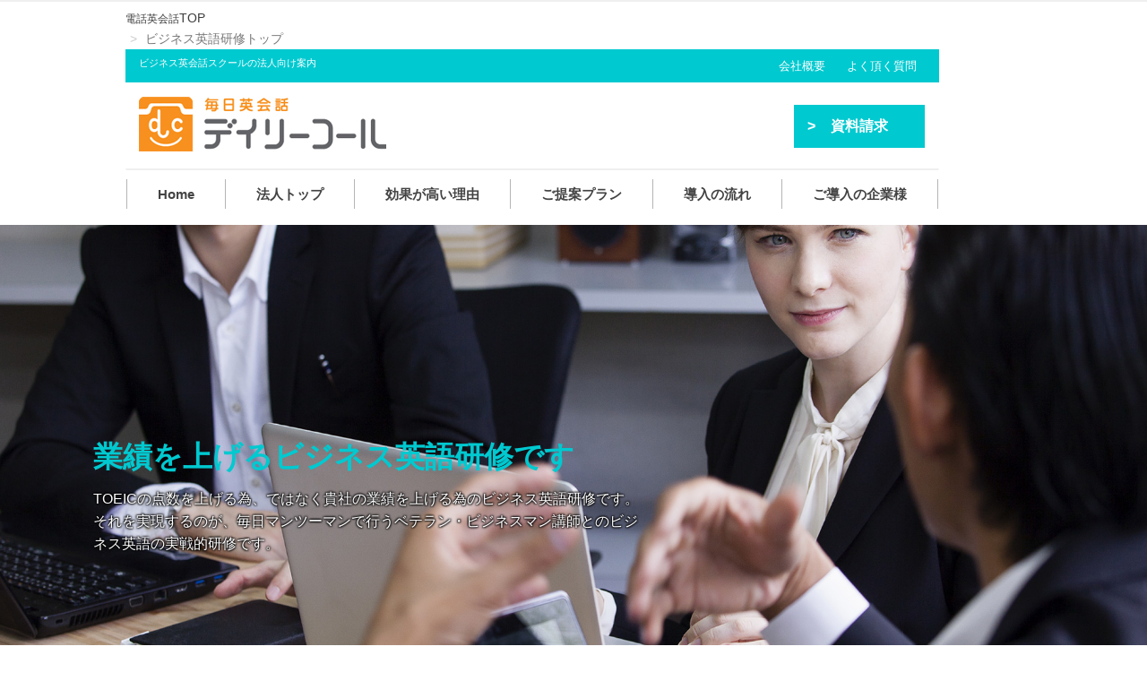

--- FILE ---
content_type: text/html
request_url: https://www.d-call.jp/corporation/index.php
body_size: 6344
content:
<!DOCTYPE html>
<html lang="ja">
<head>
	<meta charset="utf-8">
	<meta http-equiv="X-UA-Compatible" content="IE=edge">
	<meta name="viewport" content="width=device-width, initial-scale=1">
	<title>貴社のビジネス英語研修を成功させる実戦レッスンと講師のご案内</title>
	<meta name="description" content="貴社の商品・サービスを売るためのビジネス英語の研修をしませんか?　貴社のパンフレットを使用した商談訓練など実戦ビジネス英語研修も承ります。">
	<meta name="keywords" content="ビジネス英語研修" />

	<!-- Font google -->
	<!-- <link href="https://fonts.googleapis.com/css?family=Georgia" rel="stylesheet"> -->
	<!-- Font awesome -->
	<link href="../css/font-awesome.css" rel="stylesheet">
	<!-- Main style sheet -->
	<link href="../css/style.css" rel="stylesheet">
	<link href="../css/common_biz.css" rel="stylesheet">
	<link href="../css/index_biz.css" rel="stylesheet">

	<!-- HTML5 shim and Respond.js for IE8 support of HTML5 elements and media queries -->
	<!-- WARNING: Respond.js doesn't work if you view the page via file:// -->
	<!--[if lt IE 9]>
	<script src="https://oss.maxcdn.com/html5shiv/3.7.2/html5shiv.min.js"></script>
	<script src="https://oss.maxcdn.com/respond/1.4.2/respond.min.js"></script>
	<![endif]-->
</head>

<body>
<div class="biz">
  <section class="boxBreadcrumb">
	<div class="container">
		<ol class="breadcrumb">
			<li class="breadcrumb-item"><a href="/">電話英会話</a>TOP</li>
			<li class="breadcrumb-item active">ビジネス英語研修トップ
			  <div id="audiobox">
	<div class="info">
		<i class="icon"><img src="/images/Voice-icon.png" alt="Enrollment"></i><br>
		レッスンを試聴中
	</div>
</div>
<header class="header">
	<article class="header__top hidden-sm hidden-xs">
		<div class="container">
			<div class="row">
				<div class="header__top-left col-md-5">
					<p>ビジネス英会話スクールの法人向け案内</p>
				</div>
				<div class="header__top-rigth col-md-7">
					<ul>
						<li><a href="/company.php" title="会社概要">会社概要</a></li>
						<li><a href="/qa.php" title="よくある質問">よく頂く質問</a></li>
					</ul>
				</div>
			</div>
		</div>
	</article>
	<article class="header__main">
		<div class="container">
			<div class="row">
				<div class="logo col-md-6 col-sm-4 col-xs-8">
					<a href="/" title="logo">
						<img src="/images/logo.png" alt="logo">
					</a>
				</div>
				<div class="header__main-right col-md-6 col-sm-8 hidden-xs">
					<ul>
						<li>
						<a href="https://www.d-call.jp/form01/index.php">
							<button type="button" class="btn">資料請求</button>
						</a>
						</li>
					</ul>
				</div>
				<div class="navbar-mobile-menu col-xs-4 visible-xs-inline-block hidden-sm">
                    <div class="button-menu">
                        <span></span>
                        <span></span>
                        <span></span>
                        Menu
                    </div>
                </div>

			</div>
		</div>
	</article>
</header><!-- /header -->

<nav class="navbar">
    <div class="container">
    	<div class="row">
            <ul class="nav navbar-nav hidden-xs">                        
                <li>
                	<a href="/" title="Home">Home</a>
                </li>
                <li>
                	<a href="index.php" title="法人トップ">法人トップ</a>
                </li>
				<li>
                	<a href="knowhow_1.php" title="効果が高い理由">効果が高い理由</a>
<!--					<ul class="sub-menu">-->
<!--						<li><a href="/english.php" title="英語">英語</a></li>-->
<!--						<li><a href="/chinese.php" title="中国語">中国語</a></li>-->
<!--						<li><a href="/german.php" title="ドイツ語">ドイツ語</a></li>-->
<!--						<li><a href="/spain.php" title="スペイン語">スペイン語</a></li>-->
<!--						<li><a href="/french.php" title="インドネシア語">インドネシア語</a></li>-->
<!--						<li><a href="/persian.php" title="ペルシャ語">ペルシャ語</a></li>-->
<!--						<li><a href="/hindi.php" title="ヒンディー語">ヒンディー語</a></li>-->
<!--						<li><a href="/indonesian.php" title="インドネシア語">インドネシア語</a></li>-->
<!--					</ul>-->
                </li>
                <li>
                	<a href="proposal_0.php" title="ご提案プラン">ご提案プラン</a>
                </li>
                <li>
                	<a href="plan_01.php" title="導入の流れ">導入の流れ</a>
<!--                	<ul class="sub-menu">-->
<!--						<li><a href="/program/program.php#child" title="お子様向けプログラム">お子様向けプログラム</a></li>-->
<!--						<li><a href="/program/program.php#busines" title="ビジネスプログラム">ビジネスプログラム</a></li>-->
<!--						<li><a href="/program/program.php#eiken" title="英検2次試験・児童英検対策プログラム">英検2次試験・児童英検対策プログラム</a></li>-->
<!--						<li><a href="/program/program.php#sidebyside" title="Side by Side 準拠プログラム">Side by Side 準拠プログラム</a></li>-->
<!--						<li><a href="/program/program.php#travel" title="オリジナルトラベルプログラム">オリジナルトラベルプログラム</a></li>-->
<!--						<li><a href="/program/program.php#free" title="フリートークプログラム">フリートークプログラム</a></li>-->
<!--						<li><a href="/program/program.php#myprogram" title="マイプログラム">マイプログラム</a></li>-->
<!--					</ul>-->
                </li>
                <li>
                	<a href="client_1.php" title="ご導入の企業様">ご導入の企業様</a>
<!--                	<ul class="sub-menu">-->
<!--						<li><a href="/teacher.php#hokubei" title="北米">北米</a></li>-->
<!--						<li><a href="/teacher.php#tyunanbei" title="中南米">中南米</a></li>-->
<!--						<li><a href="/teacher.php#osyu" title="欧州">欧州</a></li>-->
<!--						<li><a href="/teacher.php#asia" title="アジア">アジア</a></li>-->
<!--						<li><a href="/teacher.php#ahurika" title="アフリカ">アフリカ</a></li>-->
<!--						<li><a href="/teacher.php#oseania" title="オセアニア">オセアニア</a></li>-->
<!--					</ul>-->
                </li>
            </ul>
        </div>
    </div>
</nav><!-- /nav -->			</li>
		</ol>
	</div>
</section><!-- End /box breadcrumb -->

<section class="parallax-window bizTopPage" data-parallax="scroll" data-image-src="images/index/index_catch.jpg">
	<div class="parent">
		<div class="child">
			<article class="container">
				<div class="mainBox">
					<div class="bd1">
						<div class="bd2">
							<div align="left">
							<h1><font size="7" style="font-size : 78%;">業績を上げるビジネス英語研修です</font></h1>
							</div>	
							<div class="bizTopPage__content">
								<p>TOEICの点数を上げる為、ではなく貴社の業績を上げる為のビジネス英語研修です。<br>それを実現するのが、毎日マンツーマンで行うベテラン・ビジネスマン講師とのビジネス英語の実戦的研修です。</p>
							</div>
						</div>
					</div>
				</div>
			</article>
		</div>
	</div>
</section><!-- End /box bannerPage -->

<section class="contentPage topmessage">
	<article class="container">
		<div class="row">
			<div class="col-xs-12 col-sm-10 col-sm-offset-1">
				<h2><font size="7" style="font-size : 51%;">
				質問に答えられるのが一番</font>
				</h2>
				<p>他校から移られてきたビジネスマンの方が最も喜ぶのが『 デイリーコールのビジネス英語の講師は質問に答えてくれる 』という事です。<br>ビジネス英語研修では、生徒である社員様達は『 仕事で使える実戦的な質問をしたい 』と思われています。　習った英語を自分の仕事で使えるようにして成果につなげたい<em>!</em> そう思えば、その場で質問が膨らむのは当然です。<br>しかし現実はテキスト通りに教わるだけでテキストにない質問は受け付けない、という講師が多いそうです。<br>中には、この先生では質問しても無駄だ、思ってしまうような社会経験のなさそうな講師もいるそうです。これでは社員様のニーズに応えられません。<br>
				「TOEICで高点数を獲得する」というのは人事部の仕事の方針・成果指標ですが、本来のビジネス英語研修は「業績を上げるための英語力を身に付ける」のが目的です。当校では、貴社の生徒様のビジネス英語研修でのニーズを満たせるレッスンをご提供できます。<br>					
				実際にビジネス英語研修を受講される方の商談、電話対応や英文Ｅメール等でのご質問は、お仕事に接近した内容になります。<br>『 当社の新素材の改良点を伝えるには、こういう言い方で良いと思いますか? 』、『 明日取引の中止を申し入れますが、関係を断絶させない上手い言い方は無いでしょうか?』 というような、真剣さかつ実践的なご質問が続きます。<br>
					<br>
				</p>
				<h2><font size="7" style="font-size : 51%;">
					ビジネスマンが研修します</font>
				</h2>
				<p>これではまるで英語スクールというよりビジネススクールのようですが、これがビジネス英語スクールの実態です。<br>
					当校の講師にご質問を頂く訳は、<b>当校の講師はご質問にお答えできる</b>からです。豊富なビジネス経験を持つ中高年の欧米人講師達は、一般的なビジネスのご質問には殆どお答えし、生徒様の疑問や悩みを解消します。<br>毎日講師から社員様のスマホ等に電話をかけて<a href="https://www.d-call.jp/ " class="more" title="more">電話英会話レッスン</a>や<a href="https://www.d-call.jp/online-lesson.php" class="more" title="more">オンライン英会話レッスン</a>をマンツーマン実践的に行う研修で、臨機応変のビジネス英語力を養って頂きます。</p>
			</div>
		</div>
	</article>
</section>


<section class="contentPage toppanel">
	<article class="container">

		<div class="row row-0">
			<div class="col-xs-12 col-sm-6">
				<div class="image matchHeightPC">
					<img src="images/index/index_1.jpg" alt="">
				</div>
			</div>
			<div class="col-xs-12 col-sm-6">
				<div class="centerwrap matchHeightPC">
					<div class="centerinner">
						<div class="future">
							<h3><font size="7" style="font-size : 78%;">研修の効果が高い理由</font></h3>
							<p class="text">効果が高い理由は毎日研修するからです。	ビジネス英語は「覚える」より「使い慣れる」のが実践的です。フレーズを丸覚えしてもビジネス現場では役には立ちません。週5日の<font color="#FF9900">オンラインや</font><a href="https://www.d-call.jp/" class="more" title="more">電話で英語</a><font color="#FF9900">を使い慣れる</font>ことで、電話対応力はもちろん、英会話の瞬発力も身につきます。</p>
							<a href="knowhow_1.php" class="bizbtn">
								<span>
									毎日研修の効果
								</span>
							</a>
						</div>
					</div>
				</div>
			</div>
		</div>

		<div class="row row-0">
			<div class="col-xs-12 col-sm-6">
				<div class="centerwrap matchHeightPC">
					<div class="centerinner">
						<img src="images/index/index_22.jpg" alt="" class="sponly w100p">
						<div class="future">
							<h3><font size="7" style="font-size : 78%;">英語研修のご導入前に</font></h3>	
							<p class="text">企業様のご要望を伺い、最も効果的で低コストなプランをご提案します。研修者がお１人でも、また予算も計画も未定の段階でも、ご相談下さい。</p>
							<a href="proposal_0.php" class="bizbtn">
								<span>
									研修ご導入前に
								</span>
							</a>
						</div>
					</div>
				</div>
			</div>
			<div class="col-xs-12 col-sm-6">
				<div class="image matchHeightPC">
					<img src="images/index/index_22.jpg" alt="" class="pconly">
				</div>
			</div>
		</div>

		<div class="row row-0">
			<div class="col-xs-12 col-sm-6">
				<div class="image matchHeightPC">
					<img src="images/index/index_33.jpg" alt="">
				</div>
			</div>
			<div class="col-xs-12 col-sm-6">
				<div class="centerwrap matchHeightPC">
					<div class="centerinner">
						<div class="future">
							<h3><font size="7" style="font-size : 78%;">導入の流れ</font></h3>
							<p class="text">
								貴社に最適な語学研修プランをご相談しながら作成します。<br>
								レッスン期間中、またレッスンご受講後もサポートさせて頂きます。</p>
							<a href="plan_01.php" class="bizbtn">
								<span>
									研修ご導入の流れ
								</span>
							</a>
						</div>
					</div>
				</div>
			</div>
		</div>

		<div class="row row-0">
			<div class="col-xs-12 col-sm-6">
				<div class="centerwrap matchHeightPC">
					<div class="centerinner">
						<img src="images/index/index_4.jpg" alt="" class="sponly w100p">
						<div class="future">
							<h3><font size="7" style="font-size : 78%;">ご導入の企業様</font></h3>
							<p class="text">デイリーコールは、各企業様のご状況・ご要望に合わせて、<a href="https://www.d-call.jp/" class="more" title="more">毎日英会話</a><font color="#FF9900">レッスン</font>を提供して参りました。<br>
								今後もさらなるニーズにお応えできるよう頑張って参ります。</p>
							<a href="client_1.php" class="bizbtn">
								<span>
									研修ご導入企業様
								</span>
							</a>
							<p class="text"><br><br><br><p class="text">また英語以外でも<br><a href="https://www.d-call.jp/french.php" class="more" title="more">フランス語オンラインレッスン</a><br><a href="https://www.d-call.jp/german.php" class="more" title="more">ドイツ語オンラインレッスン</a><br><a href="https://www.d-call.jp/chinese.php" class="more" title="more">中国語オンラインレッスン</a><br><a href="https://www.d-call.jp/spain.php" class="more" title="more">スペイン語オンラインレッスン</a><br>などでビジネスレッスンを承っています。</p></p>
						</div>
					</div>
				</div>
			</div>
			<div class="col-xs-12 col-sm-6">
				<div class="image matchHeightPC">
					<img src="images/index/index_4.jpg" alt="" class="pconly">
				</div>
			</div>
		</div>
	</article>
</section>


</div>
<section class="footer_banner">
    <div class="container">
    		<ul>
    			<li><a href="tel:0339996800"><center><img src="/images/tel_biz.jpg" alt="banner"></center></a></li>
    		</ul>
    </div>
</section><!-- .slider // -->
	<section class="boxBtnGroup">
	    <article class="container">
	        <div class="mainBox">
		        <div class="btnTheme blue">
	                <a href="https://www.d-call.jp/form01/index.php">
	                    <span>資料請求</span>
	                </a>
	            </div>
		        <div class="btnTheme green">
	                <a href="/form02">
	                    <span>入学申込</span>
	                </a>
	            </div>
	            <div class="btnTheme pink">
	                <a href="/form03">
	                    <span>体験入学申込</span>
	                </a>
	            </div>
	        </div>
	    </article>
	</section><!-- End /box btn -->

	<footer class="footer">
		<article class="container">
			<div class="footer__top">
				<div class="row">
					<div class="footer__top-list col-md-2">
						<div class="footer__top-items">
							<h3>サービス一覧</h3>
							<ul>
								<li><a href="/reason.php" title="効果No.1の秘密">効果No.1の秘密</a></li>
								<li><a href="/teacher.php" title="国内講師・海外講師">国内講師・海外講師</a></li>
								<li><a href="/price.php" title="コースと料金">コースと料金</a></li>
								<li><a href="/form01" title="資料請求">資料請求</a></li>
								<li><a href="/form03" title="体験入学のお申込み">体験入学のお申込み</a></li>
								<li><a href="/form02" title="入学のお申込み">入学のお申込み</a></li>
								<li><a href="/schedule.php" title="レッスンスケジュール">レッスンスケジュール</a></li>
							</ul>
						</div>
						<div class="footer__top-items">
							<h3>学習言語</h3>
							<ul>
								<li><a href="/english.php" title="英語">英語</a></li>
								<li><a href="/chinese.php" title="中国語">中国語</a></li>
								<li><a href="/german.php" title="ドイツ語">ドイツ語</a></li>
								<li><a href="/spain.php" title="スペイン語">スペイン語</a></li>
								<li><a href="/french.php" title="インドネシア語">インドネシア語</a></li>
								<li><a href="/persian.php" title="ペルシャ語">ペルシャ語</a></li>
								<li><a href="/hindi.php" title="ヒンディー語">ヒンディー語</a></li>
								<li><a href="/indonesian.php" title="インドネシア語">インドネシア語</a></li>
							</ul>
						</div>
						
						
					</div>
					<div class="footer__top-list col-md-3">
						<div class="footer__top-items">
							<h3>ﾌリートークプログラム</h3>
							<ul>
								<li><a href="/program/free.php" title="フリートーク">フリートーク</a></li>
							</ul>
						</div>
						<div class="footer__top-items">
							<h3>Side by Side 準拠プログラム</h3>
							<ul>
								<li><a href="/program/sidebyside01.php" title="Side by Side 1">Side by Side 1</a></li>
								<li><a href="/program/sidebyside02.php" title="Side by Side 2">Side by Side 2</a></li>
								<li><a href="/program/sidebyside03.php" title="Side by Side 3">Side by Side 3</a></li>
								<li><a href="/program/sidebyside04.php" title="Side by Side 4">Side by Side 4</a></li>
							</ul>
						</div>
						<div class="footer__top-items">
							<h3>お子様向けプログラム</h3>
							<ul>
								<li><a href="/program/child01.php" title="Let's Go - Let's Begin">Let's Go - Let's Begin</a></li>
								<li><a href="/program/child02.php" title="Let's Go Student Book 1〜4">Let's Go Student Book 1〜4</a></li>
								<li><a href="/program/child03.php" title="中1英語基礎攻略プログラム">中1英語基礎攻略プログラム</a></li>
								<li><a href="/program/child04.php" title="中2英語基礎攻略プログラム">中2英語基礎攻略プログラム</a></li>
								<li><a href="/program/child05.php" title="中3英語基礎攻略プログラム">中3英語基礎攻略プログラム</a></li>
							</ul>
						</div>
					</div>
					<div class="footer__top-list col-md-4">
						<div class="footer__top-items">
							<h3>ビジネス英会話・ビジネス英語プログラム</h3>
							<ul>
								<li><a href="/program/busines06.php" title="Phone Calls 1">Phone Calls 1</a></li>
								<li><a href="/program/busines07.php" title="Small Talk 1">Small Talk 1</a></li>
								<li><a href="/program/busines05.php" title="ビジネス　Quick　English">ビジネス　Quick　English</a></li>
								<li><a href="/program/busines02.php" title="Business Vocabulary in Use">Business Vocabulary in Use</a></li>
								<li><a href="/program/busines01.php" title="英会話１０００本ノックビジネス編">英会話１０００本ノックビジネス編</a></li>
								<li><a href="/program/busines03.php" title="Hotel & Hospitality English">Hotel & Hospitality English</a></li>
								<li><a href="/program/busines04.php" title="ゼロからスタートしごとの英会話">ゼロからスタートしごとの英会話</a></li>
							</ul>
						</div>
						<div class="footer__top-items">
							<h3>英検2次試験対策プログラム</h3>
							<ul>
								<li><a href="/program/eiken01.php" title="英検１級２次試験対策講座">英検１級２次試験対策講座</a></li>
								<li><a href="/program/eiken02.php" title="英検準１級２次試験対策講座">英検準１級２次試験対策講座</a></li>
								<li><a href="/program/eiken03.php" title="英検２級２次試験対策講座">英検２級２次試験対策講座</a></li>
								<li><a href="/program/eiken04.php" title="英検準２級２次試験対策講座">英検準２級２次試験対策講座</a></li>
								<li><a href="/program/eiken05.php" title="英検３級２次試験対策講座">英検３級２次試験対策講座</a></li>
								<li><a href="/program/eiken06.php" title="児童英検　ブロンズ　対策プログラム">児童英検　ブロンズ　対策プログラム</a></li>
								<li><a href="/program/eiken07.php" title="児童英検　シルバー　対策プログラム">児童英検　シルバー　対策プログラム</a></li>
								<li><a href="/program/eiken08.php" title="児童英検　ゴールド　対策プログラム">児童英検　ゴールド　対策プログラム</a></li>
							</ul>
						</div>
					</div>
					<div class="footer__top-list col-md-3">
						<div class="footer__top-items">
							<h3>マイプログラム</h3>
							<ul>
								<li><a href="/program/myprogram.php" title="マイプログラム">マイプログラム</a></li>
							</ul>
						</div>
						<div class="footer__top-items">
							<h3>オリジナルトラベルプログラム</h3>
							<ul>
								<li><a href="/program/travel01.php" title="DCトラベル英会話ベーシック">PDCトラベル英会話ベーシック</a></li>
							</ul>
						</div>
						<div class="footer__top-items">
							<h3>会社概要</h3>
							<ul>
								<li><a href="/company.php" title="会社概要">会社概要</a></li>
								<li><a href="/qa.php" title="よくある質問">よくある質問</a></li>
								<li><a href="mailto:e@d-call.jp">お問い合わせ</a></li>
								<li><a href="/map.php" title="サイトマップ">サイトマップ</a></li>
							</ul>
						</div>
					</div>
				</div>
			</div>
		</article>
		<div class="footer__adress">
			<div class="">
			<img src="/images/f_photo.jpg">
			</div>
			<div class="">
			<p>株式会社デイリーコール<br>
			東京都練馬区向山 1-8-15 ダイカンプラザビル 511<br>
			代表番号 ０３ - ３９９９ - ６８００<br>
			（Daily Callは弊社の登録商標です）</p>
			</div>
		</div>
		<div class="footer__conpyright">
			<p>Copyright (C) 2018 DailyCall . All Rights Reserved.</p>
		</div>
	</footer><!-- End /footer -->
	<div class="pageTop"><a href="#"></a></div>

	<!-- jQuery library -->
    <!-- <script src="https://ajax.googleapis.com/ajax/libs/jquery/1.11.3/jquery.min.js"></script> -->
    <script src="/js/jquery.min.js"></script>
    <script src="/js/jquery-ui.min.js"></script>

    <!-- fo js -->
    <script src="/js/ajaxzip2.js"></script>

    <script src="/js/bootstrap.min.js"></script>
    <!-- bxslider js -->
    <script src="/js/jquery.bxslider.min.js"></script>
    <!-- parallax js -->
    <script src="/js/parallax.min.js"></script>

    <!-- hrzAccordion js -->
    <script src="/js/jquery.hrzAccordion.js"></script>

    <!-- masonry js -->
    <script src="/js/masonry.pkgd.js"></script>
    
    <!-- Custom js -->
    <script src="/js/custom.js"></script>
    
    <!-- colorbox js -->
    <script src="/js/colorbox.js"></script>
    <script src="/js/movie.js"></script>
    <link href="/css/colorbox.css" rel="stylesheet">

	<!-- topscroll -->
	<script src="/js/topscroll.js"></script>
	<link href="/css/topscroll.css" rel="stylesheet"/>

	<script src="/js/jquery.rwdImageMaps.min.js"></script>
	<script src="/js/usermap.js"></script>
	
	<script src="/js/jquery.matchHeight.js"></script>
	<script src="/js/biz_common.js"></script>



<!-- Global site tag (gtag.js) - Google Analytics -->
<script async src="https://www.googletagmanager.com/gtag/js?id=UA-22069130-2"></script>
<script>
  window.dataLayer = window.dataLayer || [];
  function gtag(){dataLayer.push(arguments);}
  gtag('js', new Date());

  gtag('config', 'UA-22069130-2');
</script>
</body>

</html>


--- FILE ---
content_type: text/css
request_url: https://www.d-call.jp/css/common_biz.css
body_size: 250
content:
@charset "UTF-8";


.pconly { display: block !important; }
.sponly { display: none !important; }
@media only screen and (max-width: 767px) {
	.pconly { display: none !important; }
	.sponly { display: block !important; }
}

.pconlyi { display: inline !important; }
.sponlyi { display: none !important; }
@media only screen and (max-width: 767px) {
	.pconlyi { display: none !important; }
	.sponlyi { display: inline !important; }
}


.w100p {
	width: 100%;
}

.biz .header__top {
	background: #00c9d0;
}

.biz .btn {
	background: #00c9d0;
}

.biz .navbar .nav li::after {
	background: #00c9d0;
}

.biz .navbar .nav li a:hover {
	color: #00c9d0
}



.biz .button-menu span {
	background-color: #00c9d0;
}





.biz h1,
.biz h2,
.biz h3,
.biz h4,
.biz h5 {
	color: #00c9d0;
}

.centerwrap {
	display: table;
	margin: auto;
}

.centerinner {
	display: table-cell;
	vertical-align: middle;
}

a.bizbtn {
	border: 1px solid #00c9d0;
	padding: 5px;
	width: 170px;
	text-align: center;
	color: #00c9d0;
	display: block;
	font-size: 1.65rem;
}

a.bizbtn:hover {
	color: white;
	background-color: #00c9d0;

}

.footer__conpyright {
	background-color: #00c9d0;

}

.pageTop a {
	background-color: #00c9d0 !important;
}


--- FILE ---
content_type: text/css
request_url: https://www.d-call.jp/css/index_biz.css
body_size: 572
content:
@charset "UTF-8";




.bizTopPage {
	min-height: 40rem;
	width: 100%;
	position: relative;
	height: 600px;
}

.bizTopPage .parent{
	display: table;
	text-align: center;
	width: 100%;
	min-height: 48rem;
	height: 600px;
}
.bizTopPage .child {
	display: table-cell;
	vertical-align: middle;
}
@media (max-width: 767px) {
	.bizTopPage .child {
		margin-top: 24rem;
	}
}

.bizTopPage .container {
	max-width: 83rem;
	margin: inherit;
}

.bizTopPage .mainBox {
	padding: 0.5rem 0.5rem;
	text-align: center;
}

.bizTopPage .mainBox .bd1 {
	padding: 0 0.4rem 0 0.4rem;

}

.bizTopPage .mainBox .bd2 {
	padding: 5rem 8rem;
}

@media (max-width: 767px) {
	.bizTopPage .mainBox .bd2 {
		padding: 1rem;
	}
}


.bizTopPage h3 {
	margin-bottom: 1.3rem;
	line-height: 3.5rem;
	text-align: left;
	color: white;
	text-shadow: black 1px 1px 10px, black -1px 1px 10px,
	black 1px -1px 10px, black -1px -1px 10px;
}

.bizTopPage p {
	font-size: 1.4rem;
	line-height: 3.4rem;
	margin-bottom: 0;
	text-align: left;
	color: white;
	text-shadow: rgba(0, 0, 0, 0.8) 1px 1px 2px, rgba(0, 0, 0, 0.8) -1px 1px 2px,
	rgba(0, 0, 0, 0.8) 1px -1px 2px, rgba(0, 0, 0, 0.8) -1px -1px 2px;
}

.bizTopPage__content {
	padding-top: 1rem;
}

.bizTopPage__content p {
	font-size: 1.6rem;
	line-height: 2.5rem;
}


.bizTopPage.boot .container {
	max-width: 102.5rem;
}

.bizTopPage.boot .mainBox {
	padding: 5rem 3.5rem;
	background: rgba(255, 255, 255, 0.6);
	border: 0.5rem solid #f8901f;
}

.bizTopPage.boot .bizTopPage__content {
	padding-top: 1rem;
	text-align: left;
}

.bizTopPage.boot .bizTopPage__content p {
	background-image: url("../images/bannerPage-checkbox.png");
	background-position: 0 0;
	background-repeat: no-repeat;
	padding-left: 3.2rem;
	margin-bottom: .5rem;
}

@media (max-width: 767px) {
	.biz .parallax-window.bizTopPage {
		background-position: center right !important;
	}
}

.contentPage.topmessage {
	padding-bottom: 0;
}

.contentPage.topmessage h1 {
	font-size: 3rem;
	text-align: center;
	margin-bottom: 2rem;
}
@media (max-width: 767px) {
	.contentPage.topmessage h1 {
		text-align: left;
	}
}
.contentPage.topmessage p {
	font-size: 1.75rem;
	line-height: 1.75;
}


.contentPage.toppanel .container {
	max-width: 1200px;
	padding-left: 0;
	padding-right: 0;
}

.contentPage.toppanel .image {
	width: 100%;
	max-width: 600px;
}

.contentPage.toppanel .image img{
	width: 100%;
}

.contentPage.toppanel .future {
	padding: 10px;
}

.contentPage.toppanel .future h2 {
	font-size: 3rem;
}
.contentPage.toppanel .future .text {
	font-size: 1.65rem;
	line-height: 1.65;
}


--- FILE ---
content_type: text/css
request_url: https://www.d-call.jp/css/colorbox.css
body_size: 1175
content:
/*
    Colorbox Core Style:
    The following CSS is consistent between example themes and should not be altered.
*/
#colorbox, #cboxOverlay, #cboxWrapper{position:absolute; top:0; left:0; z-index:9999; /* overflow:hidden; */ }
#cboxWrapper {max-width:none;}
#cboxOverlay{position:fixed; width:100%; height:100%;}
#cboxMiddleLeft, #cboxBottomLeft{clear:left;}
#cboxContent{position:relative;}
#cboxLoadedContent{overflow:auto; -webkit-overflow-scrolling: touch;}
#cboxTitle{margin:0;}
#cboxLoadingOverlay, #cboxLoadingGraphic{position:absolute; top:0; left:0; width:100%; height:100%;}
#cboxPrevious, #cboxNext, #cboxClose, #cboxSlideshow{cursor:pointer;}
.cboxPhoto{float:left; margin:auto; border:0; display:block; max-width:none; -ms-interpolation-mode:bicubic;}
.cboxIframe{width:100%; height:100%; display:block; border:0; padding:0; margin:0;}
#colorbox, #cboxContent, #cboxLoadedContent{box-sizing:content-box; -moz-box-sizing:content-box; -webkit-box-sizing:content-box;}

/*
    User Style:
    Change the following styles to modify the appearance of Colorbox.  They are
    ordered & tabbed in a way that represents the nesting of the generated HTML.
*/
#cboxOverlay{background:#000; opacity: 0.9; filter: alpha(opacity = 90);}
#colorbox{outline:0;}
/*
    #cboxTopLeft{width:25px; height:25px; background:url(../images/cbox/border1.png) no-repeat 0 0;}
    #cboxTopCenter{height:25px; background:url(../images/cbox/border1.png) repeat-x 0 -50px;}
    #cboxTopRight{width:25px; height:25px; background:url(../images/cbox/border1.png) no-repeat -25px 0;}
    #cboxBottomLeft{width:25px; height:25px; background:url(../images/cbox/border1.png) no-repeat 0 -25px;}
    #cboxBottomCenter{height:25px; background:url(../images/cbox/border1.png) repeat-x 0 -75px;}
    #cboxBottomRight{width:25px; height:25px; background:url(../images/cbox/border1.png) no-repeat -25px -25px;}
    #cboxMiddleLeft{width:25px; background:url(../images/cbox/border2.png) repeat-y 0 0;}
    #cboxMiddleRight{width:25px; background:url(../images/cbox/border2.png) repeat-y -25px 0;}
*/
    #cboxContent{background:#000; /* overflow:hidden; */ }
        .cboxIframe{background:#000;}
        #cboxError{padding:50px; border:1px solid #ccc;}
        #cboxLoadedContent{margin-bottom:0px;}
        #cboxTitle{position:absolute; bottom:0px; left:0; text-align:center; width:100%; color:#999;}
        #cboxCurrent{position:absolute; bottom:0px; left:100px; color:#999;}
        /* #cboxLoadingOverlay{background:#000 url(../images/cbox/loading.gif) no-repeat 5px 5px;} */

        /* these elements are buttons, and may need to have additional styles reset to avoid unwanted base styles */
        #cboxPrevious, #cboxNext, #cboxSlideshow, #cboxClose {border:0; padding:0; margin:0; overflow:visible; width:auto; background:none; }

        /* avoid outlines on :active (mouseclick), but preserve outlines on :focus (tabbed navigating) */
        #cboxPrevious:active, #cboxNext:active, #cboxSlideshow:active, #cboxClose:active {outline:0;}

        #cboxSlideshow{position:absolute; bottom:0px; right:42px; color:#444;}
        #cboxPrevious{position:absolute; bottom:0px; left:0; color:#444;}
        #cboxNext{position:absolute; bottom:0px; left:63px; color:#444;}
        #cboxClose{position:absolute; top:-44px; right:0; display:block; height:44px; line-height: 1; color:#fff; font-size:44px; font-weight:bold; }

/*
  The following fixes a problem where IE7 and IE8 replace a PNG's alpha transparency with a black fill
  when an alpha filter (opacity change) is set on the element or ancestor element.  This style is not applied to or needed in IE9.
  See: http://jacklmoore.com/notes/ie-transparency-problems/
*/
.cboxIE #cboxTopLeft,
.cboxIE #cboxTopCenter,
.cboxIE #cboxTopRight,
.cboxIE #cboxBottomLeft,
.cboxIE #cboxBottomCenter,
.cboxIE #cboxBottomRight,
.cboxIE #cboxMiddleLeft,
.cboxIE #cboxMiddleRight {
    filter: progid:DXImageTransform.Microsoft.gradient(startColorstr=#00FFFFFF,endColorstr=#00FFFFFF);
}

--- FILE ---
content_type: text/css
request_url: https://www.d-call.jp/css/topscroll.css
body_size: 168
content:
@charset "UTF-8";

.pageTop {
	height: 0;
	width: 100%;
	opacity: 0;
	position: fixed;
	/*display: none;*/
}
.pageTop a {
	position: fixed;
	right: 40px;
	bottom: 60px;
	z-index: 1000;
	display: block;
	width: 80px;
	height: 43px;
	background-color: #f8901f;
}
.pageTop a:hover {
	background-color: #f8901f;
}
.pageTop a:after {
	content: "";
	position: absolute;
	top: 40%;
	left: 50%;
	width: 10px;
	height: 10px;
	border-top: 2px solid #fff;
	border-left: 2px solid #fff;
	-webkit-transform-origin: left top;
	transform-origin: left top;
	-webkit-transform: rotate(45deg);
	transform: rotate(45deg);
}

@media screen and (max-width: 900px){
	.pageTop a {
		right: 10px;
		width: 44px;
		height: 28px;
	}
}
@media screen and (max-width: 767px){
	.pageTop {
		height: 54px;
	}
	.pageTop a {
		bottom: 50px;
	}

	.pageTop.lp {
		right: -19px;
	}

}


--- FILE ---
content_type: application/x-javascript
request_url: https://www.d-call.jp/js/custom.js
body_size: 911
content:
jQuery(function($) {
	$(document).ready(function() {

		//menu mobile
	    $(function() {
	    	// add class active 
		    $('.button-menu').click(function() {	
		    	$(this).toggleClass('active');	    	
		    	$('.navbar-nav').toggleClass('navbar-nav-mobile');
		    });
	    });	 

	    //active menu
	    $(function() {
	    	// get current URL path and assign 'active' class
			var pathname = window.location.pathname;
			$('.nav > li > a[href="'+pathname+'"]').parent().addClass('active');
			console.log(pathname);
	    });

	    //slider 
	    var bxSliderConfig = {
			auto: true,
			touchEnabled: false,
		};
		if(navigator.userAgent.match(/(iPhone|iPad|iPod|Android)/)){
			bxSliderConfig.touchEnabled = true;
		}
	    $(function () {
	    	$('.slider__list ul').bxSlider(bxSliderConfig);
	    });

	    //scroll
	    $(function() {
		    $('a[href*=#]:not([href=#])').click(function() {
		        var target = $(this.hash);
		        target = target.length ? target : $('[name=' + this.hash.substr(1) +']');
		        if (target.length) {
		            $('html,body').animate({
		              scrollTop: target.offset().top
		            }, 1000);
		            return false;
		        }
		    });
		});

		$(function() {
		  $("#hrzAccordion").hrzAccordion();
		  //$("#hrzAccordion").hrzAccordion({handlePosition: "right"}); // left|right
		  //$("#hrzAccordion").hrzAccordion({openEaseActipn: "easein", openEaseSpeed: 3000});
		  //$("#hrzAccordion").hrzAccordion({ openEaseActipn: "easein", openEaseSpeed: "fast" });
		  //$("#hrzAccordion").hrzAccordion({ closeEaseActipn: "backin", closeEaseSpeed: 3000 });
		  //$("#hrzAccordion").hrzAccordion({ closeEaseActipn: "backin", closeEaseSpeed: "slow" });   
		}); 

		$(function() {
			$('.fqaPage__list').click(function(event) {
				/* Act on the event */
				$(this).children('.mainBox').slideToggle();
			});
		});

		$(function () {
			$('.teacherPage__list-mainBox .row').masonry({
				itemSelector: '.teacherPage__list-items',
				columnWidth: '.teacherPage__list-items',
				percentPosition: true
			});
		})

		$(function() {
			AjaxZip2.JSONDATA = '../js/data';
	        $("#edit").click(function(){
                $("#action").val('edit');
            });
            $("#submit").click(function(){
                $("#action").val('submit');
            });

	        var _gaq = _gaq || [];
	        _gaq.push(['_setAccount', 'UA-22069130-2']);
	        _gaq.push(['_trackPageview']);

	        (function() {
	        var ga = document.createElement('script'); ga.type = 'text/javascript'; ga.async = true;
	        ga.src = ('https:' == document.location.protocol ? 'https://ssl' : 'http://www') + '.google-analytics.com/ga.js';
	        var s = document.getElementsByTagName('script')[0]; s.parentNode.insertBefore(ga, s);
	        })();
		})
	});

});

--- FILE ---
content_type: application/x-javascript
request_url: https://www.d-call.jp/js/biz_common.js
body_size: -43
content:

$(function() {
	if ((navigator.userAgent.indexOf('iPhone') > 0 ) || navigator.userAgent.indexOf('iPod') > 0 || navigator.userAgent.indexOf('Windows Phone') > 0 || navigator.userAgent.indexOf('Android') > 0 && navigator.userAgent.indexOf('Mobile')) {
		$('.matchHeightSP').matchHeight();
	} else {
		$('.matchHeightPC').matchHeight();
	}

});

--- FILE ---
content_type: application/x-javascript
request_url: https://www.d-call.jp/js/usermap.js
body_size: 63
content:
$(function(){
	if($("div").hasClass('worldmap')){
		$('img[usemap]').rwdImageMaps();
		if ((navigator.userAgent.indexOf('iPhone') > 0 || navigator.userAgent.indexOf('iPad') > 0) || navigator.userAgent.indexOf('iPod') > 0 || navigator.userAgent.indexOf('Windows Phone') > 0 || navigator.userAgent.indexOf('Android') > 0 && navigator.userAgent.indexOf('Mobile')) {
			$(".iframe3").colorbox({
				iframe:true,
				width:"90%",
				height:"60px",
				opacity: 0.7
			});
		} else {
			$(".iframe3").colorbox({
				iframe:true,
				width:"490",
				height:"60",
				opacity: 0.7
			});
		}
	}
});


--- FILE ---
content_type: application/x-javascript
request_url: https://www.d-call.jp/js/topscroll.js
body_size: 109
content:
$(function(){
	'use strict';

	var $win = $(window);
	var $pagetop = $('.pageTop');
	var showPagetop = false;
	var isFirst = true;


	$win.on('scroll', function(){
		if (isFirst){
			$pagetop.css("transition","all ease 300ms 0.5s");
			isFirst = false
		}
	});

	$win.on('scroll load', function(){
		var scrl = $win.scrollTop();
		if (scrl < 150){
			if (showPagetop){
				$pagetop.css("opacity",0);
				showPagetop = false;
			}
		} else if (!showPagetop){
			$pagetop.css("opacity",1);
			showPagetop = true;
		}
	});

	$('.pageTop').on('click',function(){
		$('html,body').animate({scrollTop: 0}, 500, 'swing');
		return false;
	});


});


--- FILE ---
content_type: application/x-javascript
request_url: https://www.d-call.jp/js/jquery.hrzAccordion.js
body_size: 2070
content:
(function($) {  
    $.hrzAccordion = {  
         
         
       setOnEvent: function(i, container, finalWidth, settings){  
            $("#"+container+"Handle"+i).bind(settings.eventTrigger,function() {            
                          
                        var status = $('[rel='+container+'ContainerSelected]').data('status');  
                          
                        if(status ==1 && settings.eventWaitForAnim === true){  
                         return false;    
                        }  
                          
                        if( $("#"+container+"Handle"+i).attr("rel") != container+"HandleSelected"){  
                          
                          settings.eventAction;  
                              
                            $('[id*='+container+'Handle]').attr("rel","");                            
                              
                            $('[id*='+container+'Handle]').attr("class",settings.handleClass);  
          
                            $("#"+container+"Handle"+i).addClass(settings.handleClassSelected);  
                                             
                      
                            $("."+settings.contentWrapper).css({width: finalWidth+"px" });  
                              
                            switch(settings.closeOpenAnimation)  
                            {  
                            case 1:  
        
                     
                        if($('[rel='+container+'ContainerSelected]').get(0)  ){  
                        $('[rel='+container+'ContainerSelected]').data('status',1);  
                              
                            //current_width = $('[rel='+container+'ContainerSelected]').width();  
                              
                            $('[rel='+container+'ContainerSelected]').animate({width: "0px",opacity:"0"}, { queue:true, duration:settings.closeSpeed ,easing:settings.closeEaseAction,complete: function(){   
                                                                                                                                                      
                            $('[rel='+container+'ContainerSelected]').data('status',0);                                                                                                                                                                         } ,step: function(now){  
                                                                                                                                                                                                                                    width = $(this).width();  
                          
                            //new_width = finalWidth- (finalWidth  * (width/current_width));  
                            new_width = finalWidth - width;  
                            $('#'+container+'Content'+i).width(Math.ceil(new_width)).css("opacity","1");  
                              
                            }});  
          
                        }else{  
                            $('[rel='+container+'ContainerSelected]').data('status',1);  
                                  
                            $('#'+container+'Content'+i).animate({width: finalWidth,opacity:"1"}, { queue:false, duration:settings.closeSpeed ,easing:settings.closeEaseAction,complete: function(){  
                                                                                                                                                                                                      $('[rel='+container+'ContainerSelected]').data('status',0);     
                                                                                                                                                                                                      }});  
                              
                                  
                            }  
                              
                            break;  
                            case 2:  
                                $('[id*='+container+'Content]').css({width: "0px"});  
                                $('#'+container+'Content'+i).animate({width: finalWidth+"px",opacity:"1"}, { queue:false, duration:settings.openSpeed ,easing:settings.openEaseAction, complete:   
 settings.completeAction                                                                                                                                                                                                                                    });                       
                              
                            break;  
                            }  
  
                            $('[id*='+container+'Content]').attr("rel","");           
                            $("#"+container+"Handle"+i).attr("rel",container+"HandleSelected");  
                            $("#"+container+"Content"+i).attr("rel",container+"ContainerSelected");                   
                              
                          
                        }  
                          
                    });   
}  
        };  
      
    $.fn.extend({  
         
        hrzAccordionLoop: function(options) {  
            return this.each(function(a){    
                  
                var container = $(this).attr("id") || $(this).attr("class");  
                var elementCount = $('#'+container+' > li, .'+container+' > li').size();  
                var settings = $(this).data('settings');  
                  
                variable_holder="interval"+container ;  
                var i =0;  
                var loopStatus  = "start";  
                  
                variable_holder = window.setInterval(function(){                              
                  
                $("#"+container+"Handle"+i).trigger(settings.eventTrigger);  
                  
                if(loopStatus =="start"){  
                        i = i + 1;  
                    }else{  
                        i = i-1;      
                    }  
                      
                    if(i==elementCount && loopStatus  == "start"){  
                        loopStatus  = "end";  
                        i=elementCount-1;  
  
                    }  
                      
                    if(i==0 && loopStatus  == "end"){  
                        loopStatus  = "start";  
                        i=0;  
  
                    }  
                                                },settings.cycleInterval);  
                  
                  
                });  
            },  
        hrzAccordion: function(options) {  
            this.settings = {  
            eventTrigger            : "click",  
            containerClass          : "container",  
            listItemClass           : "listItem",                     
            contentContainerClass   : "contentContainer",  
            contentWrapper          : "contentWrapper",  
            contentInnerWrapper     : "contentInnerWrapper",  
            handleClass             : "handle",  
            handleClassOver         : "handleOver",  
            handleClassSelected     : "handleSelected",  
            handlePosition          : "right",  
            handlePositionArray     : "", // left,left,right,right,right  
            closeEaseAction         : "swing",  
            closeSpeed              : 500,  
            openEaseAction          : "swing",  
            openSpeed               : 500,  
            openOnLoad              : 2,  
            hashPrefix              : "tab",  
            eventAction             : function(){  
                                    //add your own extra clickAction function here  
                                    },  
            completeAction          : function(){  
                                    //add your own onComplete function here  
                                    },  
            closeOpenAnimation      : 1,// 1 - open and close at the same time / 2- close all and than open next  
            cycle                   : false, // not integrated yet, will allow to cycle through tabs by interval  
            cycleInterval           : 10000,  
            fixedWidth              : "",  
            eventWaitForAnim        : true  
                  
        };  
      
        if(options){  
            $.extend(this.settings, options);  
        }  
            var settings = this.settings;  
              
              
              
            return this.each(function(a){             
                  
                var container = $(this).attr("id") || $(this).attr("class");              
                  
                $(this).data('settings', settings);  
                  
                $(this).wrap("<div class='"+settings.containerClass+"'></div>");  
              
                var elementCount = $('#'+container+' > li, .'+container+' > li').size();  
                                                  
                var containerWidth =  $("."+settings.containerClass).width();  
                  
                var handleWidth = $("."+settings.handleClass).css("width");  
          
                handleWidth =  handleWidth.replace(/px/,"");  
                var finalWidth;  
                var handle;  
                  
                if(settings.fixedWidth){  
                    finalWidth = settings.fixedWidth;  
                }else{  
                    finalWidth = containerWidth-(elementCount*handleWidth)-handleWidth;  
                }  
                  
                $('#'+container+' > li, .'+container+' > li').each(function(i) {  
              
                    $(this).attr('id', container+"ListItem"+i);  
                    $(this).attr('class',settings.listItemClass);  
                    $(this).html("<div class='"+settings.contentContainerClass+"' id='"+container+"Content"+i+"'>"  
                                 +"<div class=\""+settings.contentWrapper+"\">"  
                                 +"<div class=\""+settings.contentInnerWrapper+"\">"  
                                 +$(this).html()  
                                 +"</div></div></div>");  
                      
                    if($("div",this).hasClass(settings.handleClass)){  
                      
                    var html = $("div."+settings.handleClass,this).attr("id",""+container+"Handle"+i+"").html();  
                    $("div."+settings.handleClass,this).remove();  
                      
                     handle = "<div class=\""+settings.handleClass+"\" id='"+container+"Handle"+i+"'>"+html+"</div>";  
                    }else{  
                     handle = "<div class=\""+settings.handleClass+"\" id='"+container+"Handle"+i+"'></div>";  
                    }  
                      
                  
                      
                    if(settings.handlePositionArray){  
                        splitthis               = settings.handlePositionArray.split(",");  
                        settings.handlePosition = splitthis[i];  
                    }  
                      
                    switch(settings.handlePosition ){  
                        case "left":  
                        $(this).prepend( handle );  
                        break;  
                        case "right":     
                        $(this).append( handle );     
                        break;  
                        case "top":   
                        $("."+container+"Top").append( handle );      
                        break;  
                        case "bottom":    
                        $("."+container+"Bottom").append( handle );   
                        break;  
                    }                     
                  
                    $("#"+container+"Handle"+i).bind("mouseover", function(){  
                        $("#"+container+"Handle"+i).addClass(settings.handleClassOver);  
                    });  
                  
                    $("#"+container+"Handle"+i).bind("mouseout", function(){  
                        if( $("#"+container+"Handle"+i).attr("rel") != "selected"){  
                            $("#"+container+"Handle"+i).removeClass(settings.handleClassOver);  
                        }  
                    });  
                      
                  
                    $.hrzAccordion.setOnEvent(i, container, finalWidth, settings);                
                      
                    if(i == elementCount-1){  
                        $('#'+container+",."+container).show();                   
                    }  
                      
                      
                                  
                    if(settings.openOnLoad !== false && i == elementCount-1){  
                            var location_hash = location.hash;  
                            location_hash  = location_hash.replace("#", "");      
                            if(location_hash.search(settings.hashPrefix) != '-1' ){  
                            var tab = 1;  
                            location_hash  = location_hash.replace(settings.hashPrefix, "");  
                            }  
                              
                            if(location_hash && tab ==1){  
                                $("#"+container+"Handle"+(location_hash)).attr("rel",container+"HandleSelected");  
                                $("#"+container+"Content"+(location_hash)).attr("rel",container+"ContainerSelected");         
                                $("#"+container+"Handle"+(location_hash-1)).trigger(settings.eventTrigger);  
                                                  
                            }else{  
                                $("#"+container+"Handle"+(settings.openOnLoad)).attr("rel",container+"HandleSelected");  
                                $("#"+container+"Content"+(settings.openOnLoad)).attr("rel",container+"ContainerSelected");   
                                $("#"+container+"Handle"+(settings.openOnLoad-1)).trigger(settings.eventTrigger);  
                            }                     
                    }     
                });   
                  
                if(settings.cycle === true){  
                    $(this).hrzAccordionLoop();  
                }  
            });               
        }         
    });  
})(jQuery);   

--- FILE ---
content_type: application/x-javascript
request_url: https://www.d-call.jp/js/movie.js
body_size: 331
content:
(function($){
	$(function() {
		$('.js-pv').colorbox({
			iframe : true,
			innerWidth : 640,
			innerHeight : 360,
			maxWidth: '100%',
			maxHeight: '100%',
			opacity : 0.7,
			close: "×"
		});
	});
})(jQuery);

//インライン
$(function() {
	$("#inline").colorbox({
		inline:true,
		maxWidth:"90%",
		maxHeight:"90%",
		opacity: 0.7
	});

});

//iframe
$(function() {
	if (
		(navigator.userAgent.indexOf('iPhone') > 0 ||
		navigator.userAgent.indexOf('iPad') > 0) ||
		navigator.userAgent.indexOf('iPod') > 0 &&
		navigator.userAgent.indexOf('Mobile')) {
		var se = $('#btnsound');
		$('.iframe').on('click',function(){
			se[0].currentTime = 0;
			se[0].play();
			$('#audiobox').css("visibility","visible");
			return false;
		});
		$('.iframe2').on('click',function(){
			se[0].currentTime = 0;
			se[0].play();
			$('#audiobox').css("visibility","visible");
			return false;
		});
		$('#audiobox').on('click',function(){
			se[0].pause();
			$('#audiobox').css("visibility","hidden");
		});


	} else {
		$(".iframe").colorbox({
			iframe:true,
			width:"480",
			height:"50",
			opacity: 0.7
		});
		$(".iframe2").colorbox({
			iframe:true,
			width:"90%",
			height:"60px",
			opacity: 0.7
		});
	}


});


if ((navigator.userAgent.indexOf('iPhone') > 0 || navigator.userAgent.indexOf('iPad') > 0) || navigator.userAgent.indexOf('iPod') > 0 || navigator.userAgent.indexOf('Windows Phone') > 0 || navigator.userAgent.indexOf('Android') > 0 && navigator.userAgent.indexOf('Mobile')) {
	$(".iframe4").colorbox({
		iframe:true,
		width:"320px",
		height:"180px",
		opacity: 0.7
	});
} else {
	$(".iframe4").colorbox({
		iframe:true,
		width:"640px",
		height:"360px",
		opacity: 0.7
	});
}